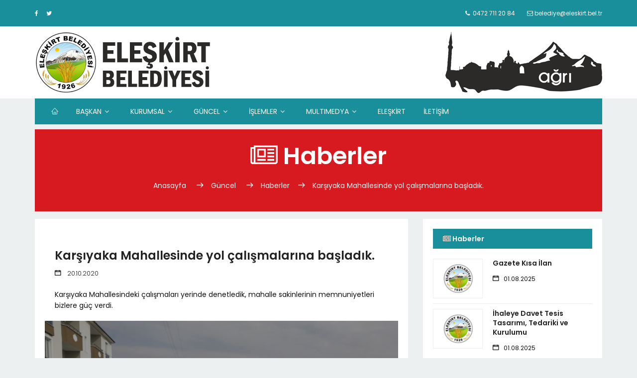

--- FILE ---
content_type: text/html; charset=UTF-8
request_url: https://www.eleskirt.bel.tr/haber_detay.php?haber=bw3kSPhV
body_size: 3902
content:
<!DOCTYPE html>
<html lang="zxx" class="no-js">
	<head>
		<!-- Mobile Specific Meta -->
		<meta name="viewport" content="width=device-width, initial-scale=1, shrink-to-fit=no">
		<!-- Favicon-->
		<link rel="shortcut icon" href="img/fav.png">
		<!-- Author Meta -->

		<!-- Meta Description -->
		<meta name="description" content="Eleşkirt Belediyesi Kurumsal Web Sitesi. Eleşkirt | Ağrı">
		<!-- Meta Keyword -->
		<meta name="keywords" content="eleşkirt, ağrı, eleşkirt ağrı, eleşkirt belediyesi, eleşkirt belediye başkanlığı, ağrı eleşkirt, ramazan yakut, başkan ramazan yakut, belediye başkanı, belediye başkanı ramazan yakut, belediye başkanlığı, eleskirt.bel, eleskirt.bel.tr, eleskirt, agri, agri eleskirt, ağrı belediyesi, ağrı belediye başkanlığı, eleskirt belediyesi, belediyesi">
		<!-- meta character set -->
		<meta charset="UTF-8">
		<!-- Site Title -->
		<title>Eleşkirt Belediyesi | Ağrı</title>
		<link href="https://fonts.googleapis.com/css?family=Poppins:100,200,400,300,500,600,700" rel="stylesheet">
		<!--
		CSS
		============================================= -->
		<link rel="stylesheet" href="css/linearicons.css">
		<link rel="stylesheet" href="css/font-awesome.min.css">
		<link rel="stylesheet" href="css/bootstrap.css">
		<link rel="stylesheet" href="css/magnific-popup.css">
		<link rel="stylesheet" href="css/nice-select.css">
		<link rel="stylesheet" href="css/animate.min.css">
		<link rel="stylesheet" href="css/owl.carousel.css">
		<link rel="stylesheet" href="css/jquery-ui.css">
		<link rel="stylesheet" href="css/main.css">


        <link rel="stylesheet" href="gallery/cssn/simpleLightbox.css">


        <!-- main css -->

	</head>
	<body>
		<header>

			<div class="header-top">
				<div class="container">
					<div class="row">
            <div class="col-lg-6 col-md-6 col-sm-6 col-6 header-top-left no-padding">
							<ul>
								<li><a target="_blank" href="https://tr-tr.facebook.com/eleskirt.belediyesi"><i class="fa fa-facebook"></i></a></li>
								<li><a target="_blank" href="https://twitter.com/eleskirtbld"><i class="fa fa-twitter"></i></a></li>

							</ul>
						</div>

						<div class="col-lg-6 col-md-6 col-sm-6 col-6 header-top-right no-padding">
							<ul>
								<li><a href="#"><span class="fa fa-phone"></span><span>
		&nbsp;0472 711 20 84							</span></a></li>
								<li><a href="mailto:belediye@eleskirt.bel.tr"><span class="fa fa-envelope-o"></span><span>&nbsp;belediye@eleskirt.bel.tr</span></a></li>
							</ul>
						</div>
					</div>
				</div>
			</div>
			<div class="logo-wrap">
				<div class="container">
					<div class="row justify-content-between align-items-center">
						<div class="col-lg-4 col-md-4 col-sm-12 logo-left no-padding">
							<a href="index.php">
								<img class="img-fluid" src="img/eleskirt-logo.jpg" alt="Eleşkirt Belediyesi">
							</a>
						</div>
						<div class="col-lg-8 col-md-8 col-sm-12 logo-right no-padding il-siluet">
							<img class="img-fluid" src="img/bayrak.jpg" alt="Türkiye">
						</div>
					</div>
				</div>
			</div>
			<div class="container main-menu" id="main-menu">
				<div class="row align-items-center justify-content-between">
						<!-- #nav-menu-container-->
            <nav id="nav-menu-container">
						<ul class="nav-menu">
							<li class="menu-active"><a href="index.php"><span class="lnr lnr-home"></span></a></li>
							<li class="menu-has-children"><a href="#">BAŞKAN</a>
							<ul>
								<li><a href="baskan_ozgecmis.php">Başkan'ın Özgeçmişi</a></li>
								<li><a href="baskan_foto.php">Başkan'ın Fotoğrafları</a></li>
							</ul>
							</li>
							<li class="menu-has-children"><a href="#">KURUMSAL</a>
							<ul>
								<li><a href="belediyemiz.php">Belediyecilik İlkelerimiz</a></li>
								<li><a href="meclis_uyeleri.php">Meclis Üyeleri</a></li>
								<li><a href="encumen_uyeleri.php">Encümen Üyeleri</a></li>
								<li><a href="mudurluklerimiz.php">Müdürlüklerimiz</a></li>
							</ul>
							</li>
							<li class="menu-has-children"><a href="#">GÜNCEL</a>
							<ul>
								<li><a href="haberler.php">Haberler</a></li>
								<li><a href="duyurular.php">Duyurular</a></li>
							</ul>
						</li>
						<li class="menu-has-children"><a href="#">İŞLEMLER</a>
							<ul>
								<li><a href="evlenme.php">Nikah İşlemleri</a></li>
								<li><a href="isyeri.php">İşyeri Açma</a></li>
								<li><a href="iskan.php">İskan Raporu</a></li>
								<li><a href="insaat.php">İnşaat İşlemleri</a></li>
								<li><a href="cenaze.php">Cenaze/Defin İşlemleri</a></li>
							</ul>
							</li>
						<li class="menu-has-children"><a href="#">MULTIMEDYA</a>
							<ul>
								<li><a href="fotogaleri.php">Fotoğraf Galerisi</a></li>															
							</ul>
						</li>
						<li><a href="ilcemiz.php">ELEŞKİRT</a></li>
						<li><a href="iletisim.php">İLETİŞİM</a></li>
					</ul>
					</nav>

					<!-- #nav-menu-container -->

				</div>
			</div>
		</header>

		<div class="site-main-container">
			<!-- Start top-post Area -->
			<section class="top-post-area pt-10">
				<div class="container no-padding">
					<div class="row">
						<div class="col-lg-12">
							<div class="hero-nav-area">
								<h1 class="text-white"><i class="fa fa-newspaper-o"></i> Haberler</h1>
								<p class="text-white link-nav"><a href="index.php">Anasayfa </a>  <span class="lnr lnr-arrow-right"></span><a href="#">Güncel</a>  <span class="lnr lnr-arrow-right"></span><a href="haberler.php">Haberler</a><span class="lnr lnr-arrow-right"></span><a href="#">Karşıyaka Mahallesinde yol çalışmalarına başladık. </a></p>
							</div>
						</div>

					</div>
				</div>
			</section>
			<!-- End top-post Area -->
			<!-- Start latest-post Area -->
			<section class="latest-post-area pb-50">
				<div class="container no-padding">
					<div class="row">


						<div class="col-lg-8 post-list">
							<!-- Start single-post Area -->
							<div class="single-post-wrap">

							<div class="content-wrap">

									<a href="#">
										<h3>Karşıyaka Mahallesinde yol çalışmalarına başladık. </h3>
									</a>

									<ul class="meta pb-10">

										<li><span class="lnr lnr-calendar-full"></span>
										20.10.2020										</li>

									</ul>

									Karşıyaka Mahallesindeki çalışmaları yerinde denetledik, mahalle sakinlerinin memnuniyetleri bizlere güç verdi.

								</div>

								<div class="feature-img-thumb relative">
									<div class="overlay overlay-bg"></div>
									<img class="img-fluid" src="haberler/3.jpg" alt="Karşıyaka Mahallesinde yol çalışmalarına başladık. ">
								</div>
								<div class="content-wrap">

									<p>Karşıyaka Mahallesinde yol &ccedil;alışmalarına başladık. &Ccedil;alışmaları yerinde denetledik, mahalle sakinlerinin memnuniyetleri bizlere g&uuml;&ccedil; verdi.</p>

								</div>

								<h3>Galeri</h3><br><div class="gallery_f_inner row imageGallery1"><div class="col-lg-3 col-md-4 col-sm-6"><div class="h_gallery_item"><img src="haberler/3/thumb/12.jpg" alt="" /><div class="hover"><a class="light" href="haberler/3/12.jpg" title=""><i class="fa fa-expand"></i></a></div></div></div><div class="col-lg-3 col-md-4 col-sm-6"><div class="h_gallery_item"><img src="haberler/3/thumb/11.jpg" alt="" /><div class="hover"><a class="light" href="haberler/3/11.jpg" title=""><i class="fa fa-expand"></i></a></div></div></div><div class="col-lg-3 col-md-4 col-sm-6"><div class="h_gallery_item"><img src="haberler/3/thumb/10.jpg" alt="" /><div class="hover"><a class="light" href="haberler/3/10.jpg" title=""><i class="fa fa-expand"></i></a></div></div></div><div class="col-lg-3 col-md-4 col-sm-6"><div class="h_gallery_item"><img src="haberler/3/thumb/9.jpg" alt="" /><div class="hover"><a class="light" href="haberler/3/9.jpg" title=""><i class="fa fa-expand"></i></a></div></div></div></div>
						</div>
						<!-- End single-post Area -->
					</div>
					<div class="col-lg-4">
						<div class="sidebars-area">


							<div class="single-sidebar-widget most-popular-widget">
								<h6 class="title"><i class="fa fa-newspaper-o"></i> Haberler</h6>
								<div class="single-list flex-row d-flex"><div class="thumb"><img src="img/kucuk_logo.jpg"  width="100px" height="80px" style="border: 1px solid #eeeeee" alt="Gazete Kısa İlan"></div><div class="details"><a href='haber_detay.php?haber=EP25cXduM'><h6>Gazete Kısa İlan</h6></a><ul class="meta"><li><span class="lnr lnr-calendar-full"></span>01.08.2025</li></ul></div></div><div class="single-list flex-row d-flex"><div class="thumb"><img src="img/kucuk_logo.jpg"  width="100px" height="80px" style="border: 1px solid #eeeeee" alt="İhaleye Davet Tesis Tasarımı, Tedariki ve Kurulumu"></div><div class="details"><a href='haber_detay.php?haber=AU24xNMBc'><h6>İhaleye Davet Tesis Tasarımı, Tedariki ve Kurulumu</h6></a><ul class="meta"><li><span class="lnr lnr-calendar-full"></span>01.08.2025</li></ul></div></div><div class="single-list flex-row d-flex"><div class="thumb"><img src="img/kucuk_logo.jpg"  width="100px" height="80px" style="border: 1px solid #eeeeee" alt="Sözleşme - Teklif Vermeye Davet Tesis Tasarımı, Tedariki ve Kurulumu"></div><div class="details"><a href='haber_detay.php?haber=Jn23tKycj'><h6>Sözleşme - Teklif Vermeye Davet Tesis Tasarımı, Tedariki ve Kurulumu</h6></a><ul class="meta"><li><span class="lnr lnr-calendar-full"></span>01.08.2025</li></ul></div></div><div class="single-list flex-row d-flex"><div class="thumb"><img src="haberler/thumb/22.jpg" width="100px" height="80px" alt="Ünvan Değişikliği Sınav Duyurusu"></div><div class="details"><a href='haber_detay.php?haber=ZL22ELBjj'><h6>Ünvan Değişikliği Sınav Duyurusu</h6></a><ul class="meta"><li><span class="lnr lnr-calendar-full"></span>25.07.2025</li></ul></div></div><div class="single-list flex-row d-flex"><div class="thumb"><img src="img/kucuk_logo.jpg"  width="100px" height="80px" style="border: 1px solid #eeeeee" alt="ELEŞKİRT BELEDİYESİ GÜNEŞ ENERJİ SANTRALİ ÇEVRESEL VE SOSYAL YÖNETİM PLANI"></div><div class="details"><a href='haber_detay.php?haber=bU21lyPHk'><h6>ELEŞKİRT BELEDİYESİ GÜNEŞ ENERJİ SANTRALİ ÇEVRESEL VE SOSYAL YÖNETİM PLANI</h6></a><ul class="meta"><li><span class="lnr lnr-calendar-full"></span>11.12.2024</li></ul></div></div><div class="single-list flex-row d-flex"><div class="thumb"><img src="img/kucuk_logo.jpg"  width="100px" height="80px" style="border: 1px solid #eeeeee" alt="İlgi Bildirimi"></div><div class="details"><a href='haber_detay.php?haber=IC20RnJKp'><h6>İlgi Bildirimi</h6></a><ul class="meta"><li><span class="lnr lnr-calendar-full"></span>05.11.2024</li></ul></div></div><div class="single-list flex-row d-flex"><div class="thumb"><img src="img/kucuk_logo.jpg"  width="100px" height="80px" style="border: 1px solid #eeeeee" alt="Onaylı Tasarım İzleme (Gözden Geçirme) ve Kontrollük Danışmanlığı İş Tanımı Taslak"></div><div class="details"><a href='haber_detay.php?haber=Qe19EBneC'><h6>Onaylı Tasarım İzleme (Gözden Geçirme) ve Kontrollük Danışmanlığı İş Tanımı Taslak</h6></a><ul class="meta"><li><span class="lnr lnr-calendar-full"></span>05.11.2024</li></ul></div></div><div class="single-list flex-row d-flex"><div class="thumb"><img src="img/kucuk_logo.jpg"  width="100px" height="80px" style="border: 1px solid #eeeeee" alt="Eleşkirt Güneş Enerji Santrali"></div><div class="details"><a href='haber_detay.php?haber=et18ODiyy'><h6>Eleşkirt Güneş Enerji Santrali</h6></a><ul class="meta"><li><span class="lnr lnr-calendar-full"></span>07.10.2024</li></ul></div></div><div class="single-list flex-row d-flex"><div class="thumb"><img src="haberler/thumb/17.jpg" width="100px" height="80px" alt="Tuzla'dan Ağrı'ya Kardeşlik Köprüsü"></div><div class="details"><a href='haber_detay.php?haber=Cv17xrYFw'><h6>Tuzla'dan Ağrı'ya Kardeşlik Köprüsü</h6></a><ul class="meta"><li><span class="lnr lnr-calendar-full"></span>21.12.2022</li></ul></div></div><div class="single-list flex-row d-flex"><div class="thumb"><img src="haberler/thumb/15.jpg" width="100px" height="80px" alt="2020 Gelir-Gider Tablomuzu Astık."></div><div class="details"><a href='haber_detay.php?haber=tk15kcckZ'><h6>2020 Gelir-Gider Tablomuzu Astık.</h6></a><ul class="meta"><li><span class="lnr lnr-calendar-full"></span>09.12.2020</li></ul></div></div><div class="single-list flex-row d-flex"><div class="thumb"><img src="haberler/thumb/14.jpg" width="100px" height="80px" alt="Tuzla Belediyesi İle Kardeş Belediye Olduk."></div><div class="details"><a href='haber_detay.php?haber=ZI14nJViu'><h6>Tuzla Belediyesi İle Kardeş Belediye Olduk.</h6></a><ul class="meta"><li><span class="lnr lnr-calendar-full"></span>08.12.2020</li></ul></div></div><div class="single-list flex-row d-flex"><div class="thumb"><img src="haberler/thumb/13.jpg" width="100px" height="80px" alt="Lozan Mahallesi’nde Çalışmalar Başladı."></div><div class="details"><a href='haber_detay.php?haber=ML13QBbCn'><h6>Lozan Mahallesi’nde Çalışmalar Başladı.</h6></a><ul class="meta"><li><span class="lnr lnr-calendar-full"></span>30.11.2020</li></ul></div></div><div class="single-list flex-row d-flex"><div class="thumb"><img src="haberler/thumb/12.jpg" width="100px" height="80px" alt="İstiklal Mahallesi’nde Yanyol Çalışması"></div><div class="details"><a href='haber_detay.php?haber=AE12jqlTf'><h6>İstiklal Mahallesi’nde Yanyol Çalışması</h6></a><ul class="meta"><li><span class="lnr lnr-calendar-full"></span>27.11.2020</li></ul></div></div><div class="single-list flex-row d-flex"><div class="thumb"><img src="haberler/thumb/11.jpg" width="100px" height="80px" alt="Çarşı merkezinde meşhur kavurma sokağının taşlarını yeniledik. "></div><div class="details"><a href='haber_detay.php?haber=zh11OtkBw'><h6>Çarşı merkezinde meşhur kavurma sokağının taşlarını yeniledik. </h6></a><ul class="meta"><li><span class="lnr lnr-calendar-full"></span>26.11.2020</li></ul></div></div><div class="single-list flex-row d-flex"><div class="thumb"><img src="haberler/thumb/10.jpg" width="100px" height="80px" alt="Yol Yapım Çalışmalarımız Devam Ediyor."></div><div class="details"><a href='haber_detay.php?haber=Ky10IlbGv'><h6>Yol Yapım Çalışmalarımız Devam Ediyor.</h6></a><ul class="meta"><li><span class="lnr lnr-calendar-full"></span>25.11.2020</li></ul></div></div>

							</div>
						<!--sosyal medya alanı-->

							<!--sosyal medya alanı-->
						</div>
					</div>
				</div>
			</div>
		</section>
		<!-- End latest-post Area -->
	</div>

	<!-- start footer Area -->
	<footer class="footer-area section-gap">
			<div class="container">
				<div class="row">
					<!-- #altmenü-->
					<div class="col-lg-2 col-md-6 single-footer-widget">
						<h4>Kurumsal</h4>
						<ul>
							<li><a href="belediyemiz.php">Belediyecilik İlkelerimiz</a></li>
							<li><a href="meclis_uyeleri.php">Meclis Üyeleri</a></li>
							<li><a href="encumen_uyeleri.php">Encümen Üyeleri</a></li>
							<li><a href="mudurluklerimiz.php">Müdürlüklerimiz</a></li>
						</ul>
					</div>
					<div class="col-lg-2 col-md-6 single-footer-widget">
						<h4>Güncel</h4>
						<ul>
							<li><a href="haberler.php">Haberler</a></li>
							<li><a href="duyurular.php">Duyurular</a></li>
						</ul>
					</div>
					<div class="col-lg-2 col-md-6 single-footer-widget">
						<h4>İşlemler</h4>
						<ul>
							<li><a href="evlenme.php">Nikah İşlemleri</a></li>
							<li><a href="isyeri.php">İşyeri Açma</a></li>
							<li><a href="iskan.php">İskan Raporu</a></li>
							<li><a href="insaat.php">İnşaat İşlemleri</a></li>
							<li><a href="cenaze.php">Cenaze/Defin İşlemleri</a></li>
						</ul>
					</div>
					<div class="col-lg-2 col-md-6 single-footer-widget">
						<h4>Eleşkirt</h4>
						<ul>
							<li><a href="ilcemiz.php">İlçemiz</a></li>

						</ul>
					</div>

					<!-- #altmenü-->
					<div class="col-lg-3 col-md-6 single-footer-widget">
						<h4>İletişim</h4>

						<h5><font style="color:yellow"><i class="fa fa-map-marker"></i> : </font>&nbsp;Karşıyaka Mh. Cumhuriyet Cd. Pk:04600 ELEŞKİRT / AĞRI</h5><br>
						<h5><font style="color:yellow"><i class="fa fa-phone"></i> : </font>&nbsp;0472 711 20 84</h5><br>
						<h5><font style="color:yellow"><i class="fa fa-fax"></i> : </font>&nbsp;0472 711 40 26</h5><br>
						<h5><font style="color:yellow"><i class="fa fa-envelope-o"></i> : </font><a href="mailto:belediye@eleskirt.bel.tr">&nbsp;belediye@eleskirt.bel.tr</a></h5>


					</div>
				</div>
				<div class="footer-bottom row align-items-center">
					<p class="footer-text m-0 col-lg-8 col-md-12">
Eleşkirt Belediye Başkanlığı &copy; <script>document.write(new Date().getFullYear());</script> Her hakkı saklıdır.
</p>

				</div>
			</div>
		</footer>
	<!-- End footer Area -->
	<script src="js/vendor/jquery-2.2.4.min.js"></script>
	<script src="https://cdnjs.cloudflare.com/ajax/libs/popper.js/1.12.9/umd/popper.min.js" integrity="sha384-ApNbgh9B+Y1QKtv3Rn7W3mgPxhU9K/ScQsAP7hUibX39j7fakFPskvXusvfa0b4Q" crossorigin="anonymous"></script>
	<script src="js/vendor/bootstrap.min.js"></script>
	<script src="https://maps.googleapis.com/maps/api/js?key=AIzaSyBhOdIF3Y9382fqJYt5I_sswSrEw5eihAA"></script>
	<script src="js/easing.min.js"></script>
	<script src="js/hoverIntent.js"></script>
	<script src="js/superfish.min.js"></script>
	<script src="js/jquery.ajaxchimp.min.js"></script>
	<script src="js/jquery.magnific-popup.min.js"></script>
	<script src="js/mn-accordion.js"></script>
	<script src="js/jquery-ui.js"></script>
	<script src="js/jquery.nice-select.min.js"></script>
	<script src="js/owl.carousel.min.js"></script>
	<script src="js/mail-script.js"></script>
	<script src="js/main.js"></script>


        <script src="gallery/jsn/stellar.js"></script>
        <script src="gallery/jsn/simpleLightbox.min.js"></script>
        <script src="gallery/jsn/jquery.nice-select.min.js"></script>
        <script src="gallery/jsn/imagesloaded.pkgd.min.js"></script>
        <script src="gallery/jsn/isotope-min.js"></script>
        <script src="gallery/jsn/theme.js"></script>
</body>
</html>
